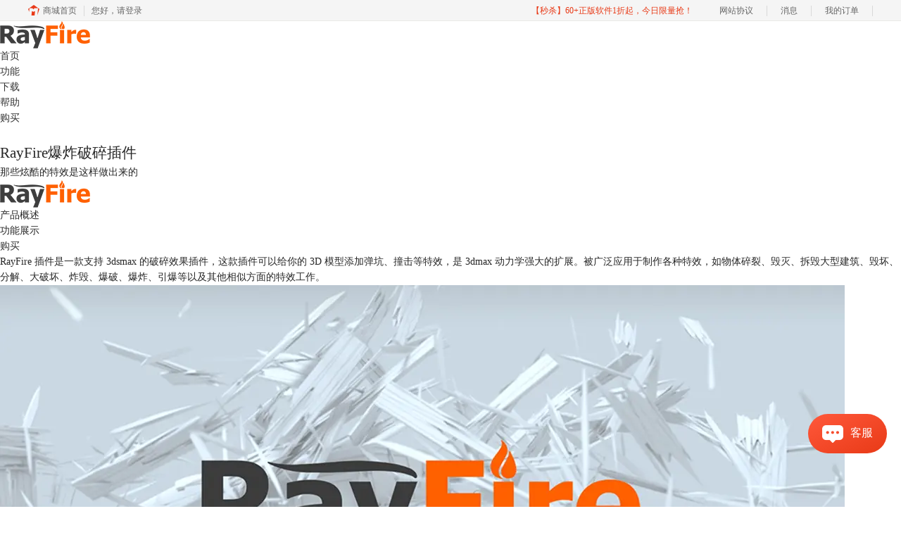

--- FILE ---
content_type: text/html; charset=utf-8
request_url: https://www.rayfirechina.com/chanpin.html
body_size: 6050
content:
<!DOCTYPE html>
<html>
<head>
	<title>RayFire,3DSMax和Maya爆炸碎裂插件功能介绍-RayFire中文官网</title>
	<base href="https://www.rayfirechina.com"/>	<meta http-equiv="Content-Type" content="text/html; charset=utf-8" />
	<link rel="canonical" href="https://www.rayfirechina.com/chanpin.html"/>
	<meta name="viewport" content="width=device-width"/>	<link rel="shortcut icon" href="/WebDir/rayfire/favicon.ico" type="image/x-icon" />
	<meta name="keywords" content="RayFire,3DMax插件,Maya插件" />
<meta name="description" content="RayFire适配3DMax和Maya的爆炸碎裂特效插件，它能够制作电影、游戏、动画中很多高级特效，如物体碎裂、毁灭、拆毁大型建筑、毁坏、分解、大范围破坏、炸毁、爆破、爆炸、引爆等，以及其他类似特效。" />	<link rel="stylesheet" type="text/css" href="//cdn.mairuan.com/cdn/swiper/css/swiper.min.css?ver=3.1.368">	<link rel="stylesheet" type="text/css" href="//cdn.mairuan.com/cdn/layui/css/layui.css?ver=3.1.368">
	<link rel="stylesheet" type="text/css" href="//cdn.mairuan.com/cdn/common/css/common.css?ver=3.1.368">
	<link rel="stylesheet" type="text/css" href="/WebDir/rayfire/css/styleOnline.css?ver=1.029">
	<link rel="stylesheet" type="text/css" href="/WebDir/rayfire/css/mobileOnline.css?ver=1.029">
		<link rel="stylesheet" type="text/css" href="//cdn.mairuan.com/ev3/mairuan/static/css/foot_mr.css" /><link rel="stylesheet" type="text/css" href="//cdn.mairuan.com/ev3/mairuan/static/css/menu_mr.css?v=3.1.368" />	<script type="text/javascript"> var SOURCE_DOMAIN = "";var SITE_ALIAS = "rayfire";var PIC_DOMAIN = "https://pic.mairuan.com"; </script>
	<script type="text/javascript" src="//cdn.mairuan.com/cdn/common/js/jquery.js"></script>
	<script type="text/javascript" src="//cdn.mairuan.com/cdn/common/js/jquery.base64.js"></script>
	<script type="text/javascript" src="//cdn.mairuan.com/ev3/mairuan/static/js/jquery.cookie.js"></script>
	<script type="text/javascript" src="//cdn.mairuan.com/cdn/layui/layui.min.2.7.6.js"></script>
	<script type="text/javascript" src="//cdn.mairuan.com/cdn/swiper/js/swiper.min.js"></script>	<meta name="baidu-site-verification" content="s8qScQdQiT" />	<script type="text/javascript">
		var _hmt = _hmt || [];
		(function() {
		var hm = document.createElement("script");
		hm.src = "https://hm.baidu.com/hm.js?b3da37b6e072cf827da7319d585149a9";
		var s = document.getElementsByTagName("script")[0];
		s.parentNode.insertBefore(hm, s);
		})();
	</script>
	</head>
<body>

<header>
    <div class="content expand">
        <a href="/" class="logo"><img src="https://pic.mairuan.com/WebSource/rayFire/web/images/logo.png" alt="Rayfire" /></a>
        <a class="kefu layui-icon layui-icon-chat layui-hide-sm menu_kefu openKefu"></a>
        <img class="mMenu layui-hide-sm" src="https://pic.mairuan.com/WebSource/rayFire/web/images/m_menu.png">
        <div class="menuSarch layui-hide-sm">
            <img class="searchButtom" src="https://pic.mairuan.com/WebSource/rayFire/web/images/search.png">
            <input id="searchValueMenu" autocomplete="off" type="text" value="教程">
        </div>
        <ul class="naviList">
            <li><a class="" href="/">首页</a></li>
            <li><a class="active" href="chanpin.html">功能</a></li>
            <li><a class="" href="xiazai.html">下载</a></li>
            <li><a class="" href="rumen/">帮助</a></li>
            <a class="buybtn" href="buy.html">购买</a>
        </ul>
        <div class="topSearch hide-xs layui-hide">
            <i class="layui-icon layui-icon-close"></i>
            <input id="searchValueId" type="text" autocomplete="off" name="searchInputValue" value="破碎效果" >
            <img class="searchButtom" src="https://pic.mairuan.com/WebSource/rayFire/web/images/search.png">
        </div>
        <div class="topSearchImg hide-xs" >
            <img src="https://pic.mairuan.com/WebSource/rayFire/web/images/search.png">
        </div>
    </div>
</header>


<div class="prod_banner">
    <div class="content">
        <div class="title"><h1 style="font-size: 1.5em;"><span>RayFire</span>爆炸破碎插件</h1></div>
        <div class="desc">那些炫酷的特效是这样做出来的</div>
    </div>
</div>
<div class="prod_menu">
    <div class="content">
        <img src="https://pic.mairuan.com/WebSource/rayFire/web/images/logo.png">
        <div class="right">
            <div class="menu" tabshowbind="product" tabshow="true">
                <div class="active">产品概述</div>
                <div>功能展示</div>
            </div>
            <a href="buy.html" class="buy">购买</a>
        </div>
    </div>
</div>

<div class="prod_content" tabshowbindfilter="product">
    <div class="tap1">
        <div class="prod_t1_m1">
            <div class="content">
                <div class="desc">
                    RayFire 插件是一款支持 3dsmax 的破碎效果插件，这款插件可以给你的 3D 模型添加弹坑、撞击等特效，是 3dmax 动力学强大的扩展。被广泛应用于制作各种特效，如物体碎裂、毁灭、拆毁大型建筑、毁坏、分解、大破坏、炸毁、爆破、爆炸、引爆等以及其他相似方面的特效工作。
                </div>
                <div class="introVideo">
                    <video src="https://pic.mairuan.com/WebSource/rayFire/web/video/banner.mp4" poster="https://pic.mairuan.com/WebSource/rayFire/web/images/prod_t1_video.png"></video>
                    <span class="player"></span>
                </div>
                <div class="advantage">
                    <div class="title"><h3>RayFire 全新体验</h3></div>
                    <div class="wrapper">
                        <div class="item">
                            <div class="txt">
                                <div class="t">高效率</div>
                                <div class="d">RayFire 基于 Physx 和 MassFx 动力学引擎，是优秀精确的  3DS Max 刚体动力学模拟。</div>
                            </div>
                        </div>
                        <div class="item">
                            <div class="txt">
                                <div class="t">易学易用</div>
                                <div class="d">
                                    RayFire 的使用体验仍在不断提高，我们知道如何使工作流程
                                    易于学习和直观使用，但致力于提高效率。观看一个小时的视
                                    频教程就足以在您的项目中开始使用 RayFire。
                                </div>
                            </div>
                        </div>
                        <div class="item">
                            <div class="txt">
                                <div class="t">使用便捷</div>
                                <div class="d">
                                    RayFire没有任何节点锁定或功能限制。我们真的希望您开始
                                    使用RayFire并尽快从中获得乐趣，因此只需安装并使用。
                                </div>
                            </div>
                        </div>
                        <div class="item">
                            <div class="txt">
                                <div class="t">支持与维护</div>
                                <div class="d">
                                    RayFire 许可证是买断制许可证，提供一年的支持和维护，其
                                    中包括所有免费的新版本。一年后，您可以选择购买许可升级
                                    服务并再获得一年份的服务支持。
                                </div>
                            </div>
                        </div>
                    </div>
                    <div class="title2"><h3>功能列表</h3></div>
                </div>
            </div>
        </div>
        <div class="prod_t1_m2">
            <div class="content">
                <div class="item active">
                    <label>Bullet/Nvidia PhysX 支持</label>
                    <div><span>支持创建刚体模拟，并在模拟过程中通过力，空间扭曲和鼠标光标对对象产生影响。</span> </div>
                </div>
                <div class="item">
                    <label>交互式拆卸系统</label>
                    <div><span>
                        创建动态模拟，并在模拟过程中根据对象的材质和碰撞强度将其拆除。<br class="hide-xs" />
                        每个碎片可以通过适当的碰撞强度进一步拆除。</span>
                    </div>
                </div>
                <div class="item">
                    <label>破碎修改器</label>
                    <div><span>基于四面体的破坏和破碎效果。</span> </div>
                </div>
                <div class="item">
                    <label>Voronoi修改器</label>
                    <div><span>交互式实时Voronoi粉碎修改器。</span> </div>
                </div>
                <div class="item">
                    <label>砖块修改器</label>
                    <div><span>允许快速将几何体分解为砖或石头。</span> </div>
                </div>
                <div class="item">
                    <label>缓存对象</label>
                    <div><span>允许在单个文件中缓存几何图形和动画，以将其存储在场景之外。</span> </div>
                </div>
                <div class="item">
                    <label>跟踪对象</label>
                    <div><span>图像跟踪到片段。</span> </div>
                </div>
                <div class="item">
                    <label>群集修改器</label>
                    <div><span>将简单的片段分组为更复杂的簇。</span> </div>
                </div>
                <div class="item">
                    <label>炸弹助手</label>
                    <div><span>允许您创建各种爆炸效果。</span> </div>
                </div>
                <div class="item">
                    <label>碎片类型</label>
                    <div><span>不规则，均匀，Voronoi，木碎片，径向，砖碎片类型。能够通过鼠标绘制切口。</span> </div>
                </div>
                <div class="item">
                    <label>粗糙修改器</label>
                    <div><span>为简单的几何图形增加了细节，并使它们更加逼真。</span> </div>
                </div>
                <div class="item">
                    <label>切片修改器</label>
                    <div><span>具有您可能需要的所有功能的高级切片修改器。</span> </div>
                </div>
                <div class="item">
                    <label>裂缝修改器</label>
                    <div><span>屈光物体内部的动画3D裂缝。</span> </div>
                </div>
                <div class="item">
                    <label>体素修改器</label>
                    <div><span>使用几何体体积创建体素。</span> </div>
                </div>
                <div class="item">
                    <label>粒子流支持</label>
                    <div><span>在粒子死亡时生成几何对象，并动态继续其动画。</span> </div>
                </div>
                <div class="item">
                    <label>形状破碎</label>
                    <div><span>允许使用Shapes作为拉伸对象的片段。</span> </div>
                </div>
            </div>
        </div>
    </div>
    <div class="tap2 layui-hide">
        <div class="prod_t2_m1">
            <div class="content">
                <div class="title"><h3>RayFire 功能展示</h3></div>
                <div class="wrapper">
                    <div class="item">
                        <a href="shatter.html"><img src="https://pic.mairuan.com/WebSource/rayFire/web/images/prod_t2_m1_1.png" alt="Shatter破碎修改器"/></a>
                        <a href="shatter.html" class="img_name">[粉碎效果] </a>
                        <div class="item_title">Shatter</div>
                        <div class="item_desc">破碎修改器。基于四面体的破坏和碎片修改器。</div>
                    </div>
                    <div class="item">
                        <a href="bulletPhysics.html"><img src="https://pic.mairuan.com/WebSource/rayFire/web/images/prod_t2_m1_2.png" alt="子弹物理"/></a>
                        <a href="bulletPhysics.html" class="img_name">[子弹物理] </a>
                        <div class="item_title">Bullet Physics</div>
                        <div class="item_desc">子弹物理，基于 Bullet 对象和Rigid 修改器的全新高级动态仿真工作流程。</div>
                    </div>
                    
                    <div class="item">
                        <a href="bricks.html"><img src="https://pic.mairuan.com/WebSource/rayFire/web/images/prod_t2_m1_4.png" alt="高级积木修改器"/></a>
                        <a href="bricks.html" class="img_name">[砖块] </a>
                        <div class="item_title">Bricks</div>
                        <div class="item_desc">高级积木修改器，砖块修改器。允许将几何体分割成砖块，并提供多种选项来控制砖块布局。</div>
                    </div>
                    <div class="item">
                        <a href="voronoi.html"><img src="https://pic.mairuan.com/WebSource/rayFire/web/images/prod_t2_m1_5.png" alt="RayFire Voronoi 修改器"/></a>
                        <a href="voronoi.html" class="img_name">[放射型破碎] </a>
                        <div class="item_title">Voronoi</div>
                        <div class="item_desc">RayFire Voronoi 修改器允许您交互式地将对象片段化为 voronoi 片段。</div>
                    </div>
                    <div class="item">
                        <a href="asperity.html"><img src="https://pic.mairuan.com/WebSource/rayFire/web/images/prod_t2_m1_6.png" alt="RayFire Asperity 修改器"/></a>
                        <a href="asperity.html" class="img_name">[粗糙修改器] </a>
                        <div class="item_title">Asperity</div>
                        <div class="item_desc">RayFire Asperity 修改器使您可以向简单片段添加细节处理，制作细节粗糙效果。</div>
                    </div>
                    <div class="item">
                        <a href="slice.html"><img src="https://pic.mairuan.com/WebSource/rayFire/web/images/prod_t2_m1_7.png" alt="RayFire 高级切片修改器"/></a>
                        <a href="slice.html" class="img_name">[切片] </a>
                        <div class="item_title">Slice</div>
                        <div class="item_desc">具有您可能需要的所有功能的高级切片修改器。</div>
                    </div>
                    <div class="item">
                        <a href="clustering.html"><img src="https://pic.mairuan.com/WebSource/rayFire/web/images/prod_t2_m1_8.png" alt="RayFire Clusters 修改器"/></a>
                        <a href="clustering.html" class="img_name">[碎片聚类] </a>
                        <div class="item_title">Clustering</div>
                        <div class="item_desc">RayFire Clusters 修改器允许您将片段分组为更复杂的群集。</div>
                    </div>
                    <div class="item">
                        <a href="voxelization.html"><img src="https://pic.mairuan.com/WebSource/rayFire/web/images/prod_t2_m1_9.png" alt="RayFire Voxel 修改器"/></a>
                        <a href="voxelization.html" class="img_name">[像素化] </a>
                        <div class="item_title">Voxelization</div>
                        <div class="item_desc">RayFire Voxel 修改器允许您使用几何体体积创建像素。</div>
                    </div>
                    <div class="item">
                        <a href="explosions.html"><img src="https://pic.mairuan.com/WebSource/rayFire/web/images/prod_t2_m1_10.png" alt="RayFire Bomb 助手"/></a>
                        <a href="explosions.html" class="img_name">[爆破] </a>
                        <div class="item_title">Explosions</div>
                        <div class="item_desc">特殊的 RayFire Bomb 助手，用于创建各种爆炸。</div>
                    </div>
                    <div class="item">
                        <a href="glassCracking.html"><img src="https://pic.mairuan.com/WebSource/rayFire/web/images/prod_t2_m1_11.png" alt="RayFire 碎裂修改器"/>
                         <a href="glassCracking.html" class="img_name">[玻璃碎裂] </a>
                        <div class="item_title">Glass Cracking</div>
                        <div class="item_desc">新的 RayFire 裂缝修改器可为带有折射材料的对象设置真实的 3D 裂缝动画。</div>
                    </div>
                    <div class="item">
                        <a href="imageTracing.html"><img src="https://pic.mairuan.com/WebSource/rayFire/web/images/prod_t2_m1_12.png" alt="图像追踪"/></a>
                        <a href="imageTracing.html" class="img_name">[图像追踪] </a>
                        <div class="item_title">Image tracing</div>
                        <div class="item_desc">RayFire Trace 对象允许您将图像跟踪成片段。</div>
                    </div>
             
                    <div class="item">
                        <a href="fragmentationTypes.html"><img src="https://pic.mairuan.com/WebSource/rayFire/web/images/prod_t2_m1_14.png" alt="碎片类型"/></a>
                         <a href="fragmentationTypes.html" class="img_name">[碎片类型] </a>
                        <div class="item_title">Fragmentation Types</div>
                        <div class="item_desc">RayFire支持制作各式各样的碎片类型。</div>
                    </div>

                        <div class="item">
                        <a href="animationCaching.html"><img src="https://pic.mairuan.com/WebSource/rayFire/web/images/prod_t2_m1_13.png" alt="动画缓存"/></a>
                        <a href="animationCaching.html" class="img_name">[动画缓存] </a>
                        <div class="item_title">Animation Caching</div>
                        <div class="item_desc">使用新的 RayFire Cache 几何对象，您可以
                            在单个文件中缓存数千个对象，它们的“变
                            换”，“变形”和“拓扑”动画，以将所有
                            网格和动画数据保留在场景之外。使用各种
                            播放属性，您可以获得与缓存完全不同的结
                            果。用于 Maya 的单独的 RayFire 缓存允许
                            在 Maya 中播放缓存的对象。</div>
                    </div>
                </div>
            </div>
        </div>
    </div>
</div>


    <footer class="footer">
        <div class="content">
            
            <div class="footMenu layui-row m_pt5 m_pb5 m_bn">
                <div class="logo layui-col-lg2 layui-col-xs12 hide-xs">
                    <img src="https://pic.mairuan.com/WebSource/rayFire/web/images/logo2.png">
                    <span>爆炸碎裂效果制作插件</span>
                </div>
                <div class="menuItem layui-col-lg2 layui-col-xs12">
                    <img class="jia layui-hide-sm" src="https://pic.mairuan.com/WebSource/rayFire/web/images/jia.png">
                    <p>产品</p>
                    <ul class="hide-xs">
                        <li><a target="_blank" href="xiazai.html">下载</a></li>
                        <li><a target="_blank" href="chanpin.html">介绍</a></li>
                        <li><a target="_blank" href="buy.html">购买</a></li>
                    </ul>
                </div>
                <div class="menuItem layui-col-lg2 layui-col-xs12">
                    <img class="jia layui-hide-sm" src="https://pic.mairuan.com/WebSource/rayFire/web/images/jia.png">
                    <p>支持</p>
                    <ul class="hide-xs">
                        <li><a target="_blank" href="rumen/">新手入门</a></li>
                        <li><a target="_blank" href="faq/">常见问题</a></li>
                        <li><a target="_blank" href="jiqiao/">使用技巧</a></li>
                    </ul>
                </div>
                <div class="menuItem layui-col-lg3 layui-col-xs12">
                    <img class="jia layui-hide-sm" src="https://pic.mairuan.com/WebSource/rayFire/web/images/jia.png">
                    <p>关于</p>
                    <ul class="hide-xs">
                        <li><a rel="nofollow" target="_blank" href="about.html">关于我们</a></li>
                        <li><a rel="nofollow" target="_blank" href="yinsi.html">隐私条款</a></li>
                        <li><a target="_blank" href="sitemap.html">网站地图</a></li>
                    </ul>
                </div>
                <div class="menuItem layui-col-lg3 layui-col-xs12">
                    <img class="jia layui-hide-sm" src="https://pic.mairuan.com/WebSource/rayFire/web/images/jia.png">
                    <p>联系客服</p>
                    <ul class="hide-xs">
                        <li><img src="https://pic.mairuan.com/WebSource/common/web/images/footerTel.png" class="mr15 m_w23r m_mr15r">400-8765-888</li>
                        <li><img src="https://pic.mairuan.com/WebSource/common/web/images/footerMail.png" class="mr15 m_w23r m_mr15r"><a href="mailto:kefu@makeding.com" rel="nofollow">kefu@makeding.com</a></li>

                    </ul>
                </div>

            </div>
        </div>
        <div class="copyright">
            <div class="content">
                <p class="links_ba">
                    <span>Copyright © 2025  
                        <a href="/">Rayfire</a>
                        <br class="layui-hide-sm"> 
                        <span class="hide-xs">-</span> 
                        苏州麦软网络有限公司 
                    </span>
                    <span class="hide-xs">|</span>
                    <br class="layui-hide-sm">
                    <a target="_blank" href="https://cpv1.mairuan.com/pic/20191111/mairuan/mrdxxkez.pdf">经营许可证编号：苏B2-20170109 </a>
                    <span class="hide-xs">|</span>
                    <a target="_blank" href="https://pic.mairuan.com/yingyezhizhao/yyzz-mr.jpg">营业执照</a>
                    <span class="hide-xs">|</span>
                    <br class="layui-hide-sm">
                    <span>特聘法律顾问：江苏政纬律师事务所 宋红波</span>
                </p>
                <p class="image_ba">
                    <a href="/" target="_blank"><img src="https://pic.mairuan.com/icon/ebsicon.png!p95" width="26"></a>
                    <a target="_blank" href="https://beian.miit.gov.cn/" rel="nofollow">苏ICP备17007269号-16</a>
                </p>
            </div>            
        </div>
    </footer>
	<script type="text/javascript" src="//cdn.mairuan.com/cdn/common/js/fastclick.js"></script>
	<script type="text/javascript" src="//cstaticdun.126.net/load.min.js?t=1763855988"></script>
	<script type="text/javascript" src="//cdn.mairuan.com/ev3/common/js/common.js?t=1763855988"></script>
	<script type="text/javascript" src="/WebDir/rayfire/js/main.js?t=1763855988"></script>
	    <script type='text/javascript'>var apihost = 'https://api3.mairuan.com/api.php'; var uchost = 'https://i.mairuan.com';</script>
<script type="text/javascript" src="//cdn.mairuan.com/ev3/mairuan/static/js/ajaxsetup.js?v=1.0.1"></script><script type="text/javascript" src="//cdn.mairuan.com/ev3/mairuan/static/js/menu_mr.js?v=3.1.368"></script><script type="text/javascript" src="//cdn.mairuan.com/ev3/mairuan/static/js/general_mr.js?v=3.1.368"></script>    <script src="https://wm.makeding.com/static/External/wm_cookie.js"></script>
	<script type="text/javascript" src="//cdn.mairuan.com/stats/baidu/baidujsapi.js?v=19003"></script>
	<div class="layui-hide">
		<script>
var _hmt = _hmt || [];
(function() {
  var hm = document.createElement("script");
  hm.src = "https://hm.baidu.com/hm.js?999162daec007e963ff52118aac94ab0";
  var s = document.getElementsByTagName("script")[0]; 
  s.parentNode.insertBefore(hm, s);
})();
</script>	</div>
	<script type="text/javascript">
		(function(i,s,o,g,r,a,m){i['GoogleAnalyticsObject']=r;i[r]=i[r]||function(){
		  (i[r].q=i[r].q||[]).push(arguments)},i[r].l=1*new Date();a=s.createElement(o),
		  m=s.getElementsByTagName(o)[0];a.async=1;a.src=g;m.parentNode.insertBefore(a,m)
		  })(window,document,'script','https://www.google-analytics.com/analytics.js','ga');
		ga('create', 'UA-126448103-1', 'auto', {'allowLinker': true});
		ga('require', 'linker');
		ga('linker:autoLink', ['user.mairuan.com','userl.mairuan.com'] );
		ga("send", "pageview");
	</script>		<!--[if lt IE 9]>
		<script src="//cdn.mairuan.com/cdn/common/js/html5shiv.min.js"></script>
		<script src="//cdn.mairuan.com/cdn/common/js/respond.min.js"></script>
	<![endif]-->
<input type="hidden" class="g_rediurl" value="">
<input type="hidden" class="server_time" value="1763855988">
<input type="hidden" class="g_mobile" value="0">
<script type="text/javascript" src="//cdn.mairuan.com/stats/cj/web_verify.js?v=250919.3"></script>
</body>
</html>

--- FILE ---
content_type: application/x-javascript; charset=utf-8
request_url: https://t.gdt.qq.com/conv/web/cookies/jsonp?cb=jsonp_cb_0_1763855995004_138&callback=jsonp_cb_0_1763855995004_138
body_size: 74
content:
jsonp_cb_0_1763855995004_138({"ret":1, "click_id":""})

--- FILE ---
content_type: application/javascript; charset=utf-8
request_url: https://wp.qiye.qq.com/qidian/2852156690/d8c57cb7f9613045e307562ec3b8fe0b
body_size: 5036
content:
(function(global){
    if(global.__WPAV2_GRAY){
        return;
    }

   
    var flag1 = 21848,
        flag2 = 1,
        flag3 = 1,
        flag_loaded = 28,
        reportCgi = 'http://report.huatuo.qq.com/report.cgi';

    if (location.protocol.indexOf('https') !== -1) {
        reportCgi = 'https://report.huatuo.qq.com/report.cgi';
    }

    var platform = 'pc',
        ua = navigator.userAgent;

    if (/(?:iphone|ipad|ipod)/i.test(ua)) {
        platform = 'ios';
    } else if(/android/i.test(ua)) {
        platform = 'android';
    }

    var 
        env = global.__WPAV2_GRAYENV || 'production', 
        version = '4.2.0',  
  
        protocol = 'https:',
        hostMap = {
            development: 'dev',
            test: 'oa'
        },

      

        staticBase = global.__WPA_GRAYSTATICBASE,

        host = protocol + '//' + (hostMap[env] || '') + 'wp.qiye.qq.com',
        base = global.__WPA_GRAYBASE || host,

        apiBase = global.__WPA_GRAYBAPIASE || host + '/api',
        stack = [],
        apiStack = [],
        tmpEventBucket = {},
        charset = 'utf-8'; 

    if (!staticBase) {
        if (env === 'development') {
            staticBase = 'https://dev.gtimg.com';
            staticBase += '/qidian/src/wpav2/dist/' + version;
        } else if (env === 'test') {
            staticBase = 'https://oa.gtimg.com';
            staticBase += '/qidian/src/wpav2/dist/' + version;
        } else {
            staticBase = 'https://bqq.gtimg.com';
            staticBase += '/qidian/src/wpav2/dist/' + version;
        }

    }
    

    var doc = document,
        head = doc.head || doc.getElementsByTagName("head")[0] || doc.documentElement,
        baseElement = head.getElementsByTagName("base")[0],
        currentlyAddingScript;

    function fetch(uri) {
        var node = doc.createElement("script"),
            sTime;

        node.charset = charset;
        node.async = true;
        node.src = uri;
        node.id = 'LBFnode';

        currentlyAddingScript = node;

        node.onload = node.onreadystatechange = function() {
            if(!this.readyState || this.readyState=='loaded' || this.readyState=='complete') {
                var eTime = +new Date(),
                    timeCost = eTime - sTime;
            }
        };

        sTime = +new Date();
        baseElement ?
            head.insertBefore(node, baseElement) :
            head.appendChild(node);

        currentlyAddingScript = null;
    }

    function getScriptPosition() {
        var scripts = document.getElementsByTagName('script');
        return scripts.length > 0 ? scripts[scripts.length - 1] : null;
    }


    var exports = global.__WPAV2_GRAY = {
        version: version,

        base: base,

        staticBase: staticBase,

        apiBase: apiBase,

        env: env,

        protocol: protocol,

        create: function(data){
            data.scriptPosition = getScriptPosition();
            stack.push(data);
        },

        on: function(type, cb){
            tmpEventBucket[type] ?
                tmpEventBucket[type].push(cb) :
                tmpEventBucket[type] = [cb];
        },

        api: function(){
            apiStack.push(arguments);
        },

        ready: function(onReady){
            exports.on('load', onReady);
        },

        getScriptPosition: getScriptPosition,

        _stack: stack,

        _apiStack: apiStack,

        _evtBkt: tmpEventBucket
    };

    fetch(staticBase + '/pk1_v1.js');
})(this);
// 2025-11-23 07:59:53
__WPAV2_GRAY.create({"createrUin":2852156690,"domId":"im_qd_cservice_Rayfire","customType":"1","id":699,"qrcode":"//p.qpic.cn/qidian_pic/0/202006196c2ae8fc760082c3c70182951ab95ff6/0","roleKey":"roleQQ","isCorpUin":1,"cate":"1","key":"d8c57cb7f9613045e307562ec3b8fe0b","createrName":"Amy","qrCodeImg":"//p.qpic.cn/qidian_pic/0/202006196c2ae8fc760082c3c70182951ab95ff6/0","fkfextname":"Amy","type":"17","middlePage":{"mobile":"1","pc":"0"},"isWpaMangoWssOpt":true,"oldKey":"b2c13d4e957a1de7ddf7ab8228ab171b","open":"1","custom":{"open":"1","isLBS":0,"customImg":{"v":{"type":"3","px":"0"},"width":"0","height":"0","zoom":"0","url":"","h":{"type":"3","px":"0"}},"source":0,"middlePage":{"pc":"0","mobile":"1"},"isCustomEntry":0,"customType":"1","domId":"im_qd_cservice_Rayfire","isAppUin":0},"imUrl":"https://url.cn/ZZ4wK3Rn?_type=wpa\u0026qidian=true","name":"售前-Rayfire","fkfext":"2852156690","url":"https://url.cn/nghoskIv?_type=wpa\u0026qidian=true","roleQQ":{"forid":1355,"isOpenCompanyWords":"0","isKfuin":1,"uin":"139495","data":"139495","isPub":null,"type":1,"value":"1","name":"售前-CDGS"},"fkfuin":2852156690,"createTime":1607941314,"theme":1,"download":"https://admin.qidian.qq.com/mp/mediaPage/downloadQrcode3?url=http%3A%2F%2Fp.qpic.cn%2Fqidian_pic%2F0%2F202006196c2ae8fc760082c3c70182951ab95ff6%2F0","customImg":{"h":{"px":"0","type":"3"},"v":{"type":"3","px":"0"},"width":"0","height":"0","zoom":"0","url":""}})

--- FILE ---
content_type: application/x-javascript; charset=utf-8
request_url: https://t.gdt.qq.com/conv/web/cookies/jsonp?cb=jsonp_cb_0_1763855995006_528&callback=jsonp_cb_0_1763855995006_528
body_size: 74
content:
jsonp_cb_0_1763855995006_528({"ret":1, "click_id":""})